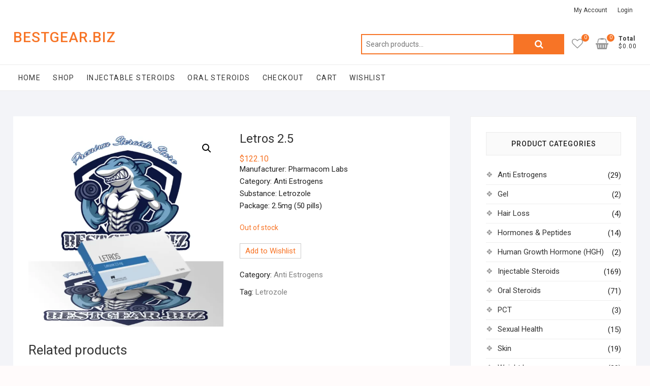

--- FILE ---
content_type: text/html; charset=UTF-8
request_url: https://bestgear.biz/anabolic/letros-2-5/
body_size: 16129
content:
<!DOCTYPE html>
<html dir="ltr" lang="en-US"
	prefix="og: https://ogp.me/ns#" >
<head>
<meta charset="UTF-8" />
<link rel="profile" href="https://gmpg.org/xfn/11" />
				<script>document.documentElement.className = document.documentElement.className + ' yes-js js_active js'</script>
				<title>Letros 2.5 - Purchase Steroids Online</title>

		<!-- All in One SEO 4.4.0.1 - aioseo.com -->
		<meta name="robots" content="max-image-preview:large" />
		<meta name="google-site-verification" content="rBdkSWVt2sLlw6ErVIs-uaCUqJdHuh0MZWUAMbHuHZ0" />
		<meta name="yandex-verification" content="7c0a3f80960e2a37" />
		<link rel="canonical" href="https://bestgear.biz/anabolic/letros-2-5/" />
		<meta name="generator" content="All in One SEO (AIOSEO) 4.4.0.1" />

		<!-- Google tag (gtag.js) -->
<script async src="https://www.googletagmanager.com/gtag/js?id=G-68S3G15PHX"></script>
<script>
  window.dataLayer = window.dataLayer || [];
  function gtag(){dataLayer.push(arguments);}
  gtag('js', new Date());

  gtag('config', 'G-68S3G15PHX');
</script>
<!-- Yandex.Metrika counter -->
<script type="text/javascript" >
   (function(m,e,t,r,i,k,a){m[i]=m[i]||function(){(m[i].a=m[i].a||[]).push(arguments)};
   m[i].l=1*new Date();
   for (var j = 0; j < document.scripts.length; j++) {if (document.scripts[j].src === r) { return; }}
   k=e.createElement(t),a=e.getElementsByTagName(t)[0],k.async=1,k.src=r,a.parentNode.insertBefore(k,a)})
   (window, document, "script", "https://mc.yandex.ru/metrika/tag.js", "ym");

   ym(99961446, "init", {
        clickmap:true,
        trackLinks:true,
        accurateTrackBounce:true
   });
</script>
<noscript><div><img src="https://mc.yandex.ru/watch/99961446" style="position:absolute; left:-9999px;" alt="" /></div></noscript>
<!-- /Yandex.Metrika counter -->
		<meta property="og:locale" content="en_US" />
		<meta property="og:site_name" content="BESTGEAR.BIZ –" />
		<meta property="og:type" content="article" />
		<meta property="og:title" content="Letros 2.5 - Purchase Steroids Online" />
		<meta property="og:url" content="https://bestgear.biz/anabolic/letros-2-5/" />
		<meta property="article:published_time" content="2023-07-21T10:05:17+00:00" />
		<meta property="article:modified_time" content="2023-07-21T16:15:57+00:00" />
		<meta name="twitter:card" content="summary_large_image" />
		<meta name="twitter:title" content="Letros 2.5 - Purchase Steroids Online" />
		<script type="application/ld+json" class="aioseo-schema">
			{"@context":"https:\/\/schema.org","@graph":[{"@type":"BreadcrumbList","@id":"https:\/\/bestgear.biz\/anabolic\/letros-2-5\/#breadcrumblist","itemListElement":[{"@type":"ListItem","@id":"https:\/\/bestgear.biz\/#listItem","position":1,"item":{"@type":"WebPage","@id":"https:\/\/bestgear.biz\/","name":"Home","description":"Large selection of anabolic steroids Australia for gym lovers. Purchase steroids online for muscle growth and weight loss at bestgear.biz store.","url":"https:\/\/bestgear.biz\/"},"nextItem":"https:\/\/bestgear.biz\/anabolic\/letros-2-5\/#listItem"},{"@type":"ListItem","@id":"https:\/\/bestgear.biz\/anabolic\/letros-2-5\/#listItem","position":2,"item":{"@type":"WebPage","@id":"https:\/\/bestgear.biz\/anabolic\/letros-2-5\/","name":"Letros 2.5","url":"https:\/\/bestgear.biz\/anabolic\/letros-2-5\/"},"previousItem":"https:\/\/bestgear.biz\/#listItem"}]},{"@type":"ItemPage","@id":"https:\/\/bestgear.biz\/anabolic\/letros-2-5\/#itempage","url":"https:\/\/bestgear.biz\/anabolic\/letros-2-5\/","name":"Letros 2.5 - Purchase Steroids Online","inLanguage":"en-US","isPartOf":{"@id":"https:\/\/bestgear.biz\/#website"},"breadcrumb":{"@id":"https:\/\/bestgear.biz\/anabolic\/letros-2-5\/#breadcrumblist"},"author":{"@id":"https:\/\/bestgear.biz\/author\/admin\/#author"},"creator":{"@id":"https:\/\/bestgear.biz\/author\/admin\/#author"},"image":{"@type":"ImageObject","url":"https:\/\/bestgear.biz\/wp-content\/uploads\/2023\/07\/Letros-2.5.webp","@id":"https:\/\/bestgear.biz\/#mainImage","width":947,"height":947},"primaryImageOfPage":{"@id":"https:\/\/bestgear.biz\/anabolic\/letros-2-5\/#mainImage"},"datePublished":"2023-07-21T10:05:17+00:00","dateModified":"2023-07-21T16:15:57+00:00"},{"@type":"Organization","@id":"https:\/\/bestgear.biz\/#organization","name":"bestgear.biz","url":"https:\/\/bestgear.biz\/"},{"@type":"Person","@id":"https:\/\/bestgear.biz\/author\/admin\/#author","url":"https:\/\/bestgear.biz\/author\/admin\/","name":"admin","image":{"@type":"ImageObject","@id":"https:\/\/bestgear.biz\/anabolic\/letros-2-5\/#authorImage","url":"https:\/\/secure.gravatar.com\/avatar\/285158e67f754b76e2fe109a01a2294e?s=96&d=mm&r=g","width":96,"height":96,"caption":"admin"}},{"@type":"WebSite","@id":"https:\/\/bestgear.biz\/#website","url":"https:\/\/bestgear.biz\/","name":"bestgear.biz","inLanguage":"en-US","publisher":{"@id":"https:\/\/bestgear.biz\/#organization"}}]}
		</script>
		<!-- All in One SEO -->

<link rel='dns-prefetch' href='//stats.wp.com' />
<link rel='dns-prefetch' href='//fonts.googleapis.com' />
<link rel="alternate" type="application/rss+xml" title="BESTGEAR.BIZ &raquo; Feed" href="https://bestgear.biz/feed/" />
<link rel="alternate" type="application/rss+xml" title="BESTGEAR.BIZ &raquo; Comments Feed" href="https://bestgear.biz/comments/feed/" />
<script type="text/javascript">
window._wpemojiSettings = {"baseUrl":"https:\/\/s.w.org\/images\/core\/emoji\/14.0.0\/72x72\/","ext":".png","svgUrl":"https:\/\/s.w.org\/images\/core\/emoji\/14.0.0\/svg\/","svgExt":".svg","source":{"concatemoji":"https:\/\/bestgear.biz\/wp-includes\/js\/wp-emoji-release.min.js?ver=6.2.8"}};
/*! This file is auto-generated */
!function(e,a,t){var n,r,o,i=a.createElement("canvas"),p=i.getContext&&i.getContext("2d");function s(e,t){p.clearRect(0,0,i.width,i.height),p.fillText(e,0,0);e=i.toDataURL();return p.clearRect(0,0,i.width,i.height),p.fillText(t,0,0),e===i.toDataURL()}function c(e){var t=a.createElement("script");t.src=e,t.defer=t.type="text/javascript",a.getElementsByTagName("head")[0].appendChild(t)}for(o=Array("flag","emoji"),t.supports={everything:!0,everythingExceptFlag:!0},r=0;r<o.length;r++)t.supports[o[r]]=function(e){if(p&&p.fillText)switch(p.textBaseline="top",p.font="600 32px Arial",e){case"flag":return s("\ud83c\udff3\ufe0f\u200d\u26a7\ufe0f","\ud83c\udff3\ufe0f\u200b\u26a7\ufe0f")?!1:!s("\ud83c\uddfa\ud83c\uddf3","\ud83c\uddfa\u200b\ud83c\uddf3")&&!s("\ud83c\udff4\udb40\udc67\udb40\udc62\udb40\udc65\udb40\udc6e\udb40\udc67\udb40\udc7f","\ud83c\udff4\u200b\udb40\udc67\u200b\udb40\udc62\u200b\udb40\udc65\u200b\udb40\udc6e\u200b\udb40\udc67\u200b\udb40\udc7f");case"emoji":return!s("\ud83e\udef1\ud83c\udffb\u200d\ud83e\udef2\ud83c\udfff","\ud83e\udef1\ud83c\udffb\u200b\ud83e\udef2\ud83c\udfff")}return!1}(o[r]),t.supports.everything=t.supports.everything&&t.supports[o[r]],"flag"!==o[r]&&(t.supports.everythingExceptFlag=t.supports.everythingExceptFlag&&t.supports[o[r]]);t.supports.everythingExceptFlag=t.supports.everythingExceptFlag&&!t.supports.flag,t.DOMReady=!1,t.readyCallback=function(){t.DOMReady=!0},t.supports.everything||(n=function(){t.readyCallback()},a.addEventListener?(a.addEventListener("DOMContentLoaded",n,!1),e.addEventListener("load",n,!1)):(e.attachEvent("onload",n),a.attachEvent("onreadystatechange",function(){"complete"===a.readyState&&t.readyCallback()})),(e=t.source||{}).concatemoji?c(e.concatemoji):e.wpemoji&&e.twemoji&&(c(e.twemoji),c(e.wpemoji)))}(window,document,window._wpemojiSettings);
</script>
<style type="text/css">
img.wp-smiley,
img.emoji {
	display: inline !important;
	border: none !important;
	box-shadow: none !important;
	height: 1em !important;
	width: 1em !important;
	margin: 0 0.07em !important;
	vertical-align: -0.1em !important;
	background: none !important;
	padding: 0 !important;
}
</style>
	<link rel='stylesheet' id='wp-block-library-css' href='https://bestgear.biz/wp-includes/css/dist/block-library/style.min.css?ver=6.2.8' type='text/css' media='all' />
<link rel='stylesheet' id='wc-blocks-vendors-style-css' href='https://bestgear.biz/wp-content/plugins/woocommerce/packages/woocommerce-blocks/build/wc-blocks-vendors-style.css?ver=10.2.4' type='text/css' media='all' />
<link rel='stylesheet' id='wc-blocks-style-css' href='https://bestgear.biz/wp-content/plugins/woocommerce/packages/woocommerce-blocks/build/wc-blocks-style.css?ver=10.2.4' type='text/css' media='all' />
<link rel='stylesheet' id='jquery-selectBox-css' href='https://bestgear.biz/wp-content/plugins/yith-woocommerce-wishlist/assets/css/jquery.selectBox.css?ver=1.2.0' type='text/css' media='all' />
<link rel='stylesheet' id='yith-wcwl-font-awesome-css' href='https://bestgear.biz/wp-content/plugins/yith-woocommerce-wishlist/assets/css/font-awesome.css?ver=4.7.0' type='text/css' media='all' />
<link rel='stylesheet' id='woocommerce_prettyPhoto_css-css' href='//bestgear.biz/wp-content/plugins/woocommerce/assets/css/prettyPhoto.css?ver=3.1.6' type='text/css' media='all' />
<link rel='stylesheet' id='yith-wcwl-main-css' href='https://bestgear.biz/wp-content/plugins/yith-woocommerce-wishlist/assets/css/style.css?ver=3.22.0' type='text/css' media='all' />
<link rel='stylesheet' id='classic-theme-styles-css' href='https://bestgear.biz/wp-includes/css/classic-themes.min.css?ver=6.2.8' type='text/css' media='all' />
<style id='global-styles-inline-css' type='text/css'>
body{--wp--preset--color--black: #000000;--wp--preset--color--cyan-bluish-gray: #abb8c3;--wp--preset--color--white: #ffffff;--wp--preset--color--pale-pink: #f78da7;--wp--preset--color--vivid-red: #cf2e2e;--wp--preset--color--luminous-vivid-orange: #ff6900;--wp--preset--color--luminous-vivid-amber: #fcb900;--wp--preset--color--light-green-cyan: #7bdcb5;--wp--preset--color--vivid-green-cyan: #00d084;--wp--preset--color--pale-cyan-blue: #8ed1fc;--wp--preset--color--vivid-cyan-blue: #0693e3;--wp--preset--color--vivid-purple: #9b51e0;--wp--preset--gradient--vivid-cyan-blue-to-vivid-purple: linear-gradient(135deg,rgba(6,147,227,1) 0%,rgb(155,81,224) 100%);--wp--preset--gradient--light-green-cyan-to-vivid-green-cyan: linear-gradient(135deg,rgb(122,220,180) 0%,rgb(0,208,130) 100%);--wp--preset--gradient--luminous-vivid-amber-to-luminous-vivid-orange: linear-gradient(135deg,rgba(252,185,0,1) 0%,rgba(255,105,0,1) 100%);--wp--preset--gradient--luminous-vivid-orange-to-vivid-red: linear-gradient(135deg,rgba(255,105,0,1) 0%,rgb(207,46,46) 100%);--wp--preset--gradient--very-light-gray-to-cyan-bluish-gray: linear-gradient(135deg,rgb(238,238,238) 0%,rgb(169,184,195) 100%);--wp--preset--gradient--cool-to-warm-spectrum: linear-gradient(135deg,rgb(74,234,220) 0%,rgb(151,120,209) 20%,rgb(207,42,186) 40%,rgb(238,44,130) 60%,rgb(251,105,98) 80%,rgb(254,248,76) 100%);--wp--preset--gradient--blush-light-purple: linear-gradient(135deg,rgb(255,206,236) 0%,rgb(152,150,240) 100%);--wp--preset--gradient--blush-bordeaux: linear-gradient(135deg,rgb(254,205,165) 0%,rgb(254,45,45) 50%,rgb(107,0,62) 100%);--wp--preset--gradient--luminous-dusk: linear-gradient(135deg,rgb(255,203,112) 0%,rgb(199,81,192) 50%,rgb(65,88,208) 100%);--wp--preset--gradient--pale-ocean: linear-gradient(135deg,rgb(255,245,203) 0%,rgb(182,227,212) 50%,rgb(51,167,181) 100%);--wp--preset--gradient--electric-grass: linear-gradient(135deg,rgb(202,248,128) 0%,rgb(113,206,126) 100%);--wp--preset--gradient--midnight: linear-gradient(135deg,rgb(2,3,129) 0%,rgb(40,116,252) 100%);--wp--preset--duotone--dark-grayscale: url('#wp-duotone-dark-grayscale');--wp--preset--duotone--grayscale: url('#wp-duotone-grayscale');--wp--preset--duotone--purple-yellow: url('#wp-duotone-purple-yellow');--wp--preset--duotone--blue-red: url('#wp-duotone-blue-red');--wp--preset--duotone--midnight: url('#wp-duotone-midnight');--wp--preset--duotone--magenta-yellow: url('#wp-duotone-magenta-yellow');--wp--preset--duotone--purple-green: url('#wp-duotone-purple-green');--wp--preset--duotone--blue-orange: url('#wp-duotone-blue-orange');--wp--preset--font-size--small: 13px;--wp--preset--font-size--medium: 20px;--wp--preset--font-size--large: 36px;--wp--preset--font-size--x-large: 42px;--wp--preset--spacing--20: 0.44rem;--wp--preset--spacing--30: 0.67rem;--wp--preset--spacing--40: 1rem;--wp--preset--spacing--50: 1.5rem;--wp--preset--spacing--60: 2.25rem;--wp--preset--spacing--70: 3.38rem;--wp--preset--spacing--80: 5.06rem;--wp--preset--shadow--natural: 6px 6px 9px rgba(0, 0, 0, 0.2);--wp--preset--shadow--deep: 12px 12px 50px rgba(0, 0, 0, 0.4);--wp--preset--shadow--sharp: 6px 6px 0px rgba(0, 0, 0, 0.2);--wp--preset--shadow--outlined: 6px 6px 0px -3px rgba(255, 255, 255, 1), 6px 6px rgba(0, 0, 0, 1);--wp--preset--shadow--crisp: 6px 6px 0px rgba(0, 0, 0, 1);}:where(.is-layout-flex){gap: 0.5em;}body .is-layout-flow > .alignleft{float: left;margin-inline-start: 0;margin-inline-end: 2em;}body .is-layout-flow > .alignright{float: right;margin-inline-start: 2em;margin-inline-end: 0;}body .is-layout-flow > .aligncenter{margin-left: auto !important;margin-right: auto !important;}body .is-layout-constrained > .alignleft{float: left;margin-inline-start: 0;margin-inline-end: 2em;}body .is-layout-constrained > .alignright{float: right;margin-inline-start: 2em;margin-inline-end: 0;}body .is-layout-constrained > .aligncenter{margin-left: auto !important;margin-right: auto !important;}body .is-layout-constrained > :where(:not(.alignleft):not(.alignright):not(.alignfull)){max-width: var(--wp--style--global--content-size);margin-left: auto !important;margin-right: auto !important;}body .is-layout-constrained > .alignwide{max-width: var(--wp--style--global--wide-size);}body .is-layout-flex{display: flex;}body .is-layout-flex{flex-wrap: wrap;align-items: center;}body .is-layout-flex > *{margin: 0;}:where(.wp-block-columns.is-layout-flex){gap: 2em;}.has-black-color{color: var(--wp--preset--color--black) !important;}.has-cyan-bluish-gray-color{color: var(--wp--preset--color--cyan-bluish-gray) !important;}.has-white-color{color: var(--wp--preset--color--white) !important;}.has-pale-pink-color{color: var(--wp--preset--color--pale-pink) !important;}.has-vivid-red-color{color: var(--wp--preset--color--vivid-red) !important;}.has-luminous-vivid-orange-color{color: var(--wp--preset--color--luminous-vivid-orange) !important;}.has-luminous-vivid-amber-color{color: var(--wp--preset--color--luminous-vivid-amber) !important;}.has-light-green-cyan-color{color: var(--wp--preset--color--light-green-cyan) !important;}.has-vivid-green-cyan-color{color: var(--wp--preset--color--vivid-green-cyan) !important;}.has-pale-cyan-blue-color{color: var(--wp--preset--color--pale-cyan-blue) !important;}.has-vivid-cyan-blue-color{color: var(--wp--preset--color--vivid-cyan-blue) !important;}.has-vivid-purple-color{color: var(--wp--preset--color--vivid-purple) !important;}.has-black-background-color{background-color: var(--wp--preset--color--black) !important;}.has-cyan-bluish-gray-background-color{background-color: var(--wp--preset--color--cyan-bluish-gray) !important;}.has-white-background-color{background-color: var(--wp--preset--color--white) !important;}.has-pale-pink-background-color{background-color: var(--wp--preset--color--pale-pink) !important;}.has-vivid-red-background-color{background-color: var(--wp--preset--color--vivid-red) !important;}.has-luminous-vivid-orange-background-color{background-color: var(--wp--preset--color--luminous-vivid-orange) !important;}.has-luminous-vivid-amber-background-color{background-color: var(--wp--preset--color--luminous-vivid-amber) !important;}.has-light-green-cyan-background-color{background-color: var(--wp--preset--color--light-green-cyan) !important;}.has-vivid-green-cyan-background-color{background-color: var(--wp--preset--color--vivid-green-cyan) !important;}.has-pale-cyan-blue-background-color{background-color: var(--wp--preset--color--pale-cyan-blue) !important;}.has-vivid-cyan-blue-background-color{background-color: var(--wp--preset--color--vivid-cyan-blue) !important;}.has-vivid-purple-background-color{background-color: var(--wp--preset--color--vivid-purple) !important;}.has-black-border-color{border-color: var(--wp--preset--color--black) !important;}.has-cyan-bluish-gray-border-color{border-color: var(--wp--preset--color--cyan-bluish-gray) !important;}.has-white-border-color{border-color: var(--wp--preset--color--white) !important;}.has-pale-pink-border-color{border-color: var(--wp--preset--color--pale-pink) !important;}.has-vivid-red-border-color{border-color: var(--wp--preset--color--vivid-red) !important;}.has-luminous-vivid-orange-border-color{border-color: var(--wp--preset--color--luminous-vivid-orange) !important;}.has-luminous-vivid-amber-border-color{border-color: var(--wp--preset--color--luminous-vivid-amber) !important;}.has-light-green-cyan-border-color{border-color: var(--wp--preset--color--light-green-cyan) !important;}.has-vivid-green-cyan-border-color{border-color: var(--wp--preset--color--vivid-green-cyan) !important;}.has-pale-cyan-blue-border-color{border-color: var(--wp--preset--color--pale-cyan-blue) !important;}.has-vivid-cyan-blue-border-color{border-color: var(--wp--preset--color--vivid-cyan-blue) !important;}.has-vivid-purple-border-color{border-color: var(--wp--preset--color--vivid-purple) !important;}.has-vivid-cyan-blue-to-vivid-purple-gradient-background{background: var(--wp--preset--gradient--vivid-cyan-blue-to-vivid-purple) !important;}.has-light-green-cyan-to-vivid-green-cyan-gradient-background{background: var(--wp--preset--gradient--light-green-cyan-to-vivid-green-cyan) !important;}.has-luminous-vivid-amber-to-luminous-vivid-orange-gradient-background{background: var(--wp--preset--gradient--luminous-vivid-amber-to-luminous-vivid-orange) !important;}.has-luminous-vivid-orange-to-vivid-red-gradient-background{background: var(--wp--preset--gradient--luminous-vivid-orange-to-vivid-red) !important;}.has-very-light-gray-to-cyan-bluish-gray-gradient-background{background: var(--wp--preset--gradient--very-light-gray-to-cyan-bluish-gray) !important;}.has-cool-to-warm-spectrum-gradient-background{background: var(--wp--preset--gradient--cool-to-warm-spectrum) !important;}.has-blush-light-purple-gradient-background{background: var(--wp--preset--gradient--blush-light-purple) !important;}.has-blush-bordeaux-gradient-background{background: var(--wp--preset--gradient--blush-bordeaux) !important;}.has-luminous-dusk-gradient-background{background: var(--wp--preset--gradient--luminous-dusk) !important;}.has-pale-ocean-gradient-background{background: var(--wp--preset--gradient--pale-ocean) !important;}.has-electric-grass-gradient-background{background: var(--wp--preset--gradient--electric-grass) !important;}.has-midnight-gradient-background{background: var(--wp--preset--gradient--midnight) !important;}.has-small-font-size{font-size: var(--wp--preset--font-size--small) !important;}.has-medium-font-size{font-size: var(--wp--preset--font-size--medium) !important;}.has-large-font-size{font-size: var(--wp--preset--font-size--large) !important;}.has-x-large-font-size{font-size: var(--wp--preset--font-size--x-large) !important;}
.wp-block-navigation a:where(:not(.wp-element-button)){color: inherit;}
:where(.wp-block-columns.is-layout-flex){gap: 2em;}
.wp-block-pullquote{font-size: 1.5em;line-height: 1.6;}
</style>
<link rel='stylesheet' id='photoswipe-css' href='https://bestgear.biz/wp-content/plugins/woocommerce/assets/css/photoswipe/photoswipe.min.css?ver=7.8.2' type='text/css' media='all' />
<link rel='stylesheet' id='photoswipe-default-skin-css' href='https://bestgear.biz/wp-content/plugins/woocommerce/assets/css/photoswipe/default-skin/default-skin.min.css?ver=7.8.2' type='text/css' media='all' />
<link rel='stylesheet' id='woocommerce-layout-css' href='https://bestgear.biz/wp-content/plugins/woocommerce/assets/css/woocommerce-layout.css?ver=7.8.2' type='text/css' media='all' />
<link rel='stylesheet' id='woocommerce-smallscreen-css' href='https://bestgear.biz/wp-content/plugins/woocommerce/assets/css/woocommerce-smallscreen.css?ver=7.8.2' type='text/css' media='only screen and (max-width: 768px)' />
<link rel='stylesheet' id='woocommerce-general-css' href='https://bestgear.biz/wp-content/plugins/woocommerce/assets/css/woocommerce.css?ver=7.8.2' type='text/css' media='all' />
<style id='woocommerce-inline-inline-css' type='text/css'>
.woocommerce form .form-row .required { visibility: visible; }
</style>
<link rel='stylesheet' id='dashicons-css' href='https://bestgear.biz/wp-includes/css/dashicons.min.css?ver=6.2.8' type='text/css' media='all' />
<style id='dashicons-inline-css' type='text/css'>
[data-font="Dashicons"]:before {font-family: 'Dashicons' !important;content: attr(data-icon) !important;speak: none !important;font-weight: normal !important;font-variant: normal !important;text-transform: none !important;line-height: 1 !important;font-style: normal !important;-webkit-font-smoothing: antialiased !important;-moz-osx-font-smoothing: grayscale !important;}
</style>
<link rel='stylesheet' id='shoppingcart-style-css' href='https://bestgear.biz/wp-content/themes/shoppingcart/style.css?ver=6.2.8' type='text/css' media='all' />
<link rel='stylesheet' id='font-awesome-css' href='https://bestgear.biz/wp-content/themes/shoppingcart/assets/font-awesome/css/font-awesome.min.css?ver=6.2.8' type='text/css' media='all' />
<style id='font-awesome-inline-css' type='text/css'>
[data-font="FontAwesome"]:before {font-family: 'FontAwesome' !important;content: attr(data-icon) !important;speak: none !important;font-weight: normal !important;font-variant: normal !important;text-transform: none !important;line-height: 1 !important;font-style: normal !important;-webkit-font-smoothing: antialiased !important;-moz-osx-font-smoothing: grayscale !important;}
</style>
<link rel='stylesheet' id='shoppingcart-responsive-css' href='https://bestgear.biz/wp-content/themes/shoppingcart/css/responsive.css?ver=6.2.8' type='text/css' media='all' />
<link rel='stylesheet' id='shoppingcart-google-fonts-css' href='https://fonts.googleapis.com/css?family=Roboto%3A300%2C400%2C400i%2C500%2C600%2C700&#038;ver=6.2.8' type='text/css' media='all' />
<style id='vtmam-inline-css-inline-css' type='text/css'>

     /*CSS for Maximum Error Msg Display*/
            table.shop_table {clear:left} /*woo-only override, for table following msgs on cart page, but css also hits the same table on checkout page(no effect)*/
            div.vtmam-error {
             margin: 30px 0 0 0%;  /* v1.08 */
              /* v1.08  */
              /* margin: 30px 0 0 -15%; */
              /* width: 120%; */                
              width: 100%;   /* v1.08 */ 
              background-color: #FFEBE8;
              border-color: #CC0000;
              padding: 0px 0px 15px 1em;
              border-radius: 3px 3px 3px 3px;
              border-style: solid;
              border-width: 1px;
              line-height: 12px;
              font-size:10px;
              height:auto;
              float:left;
            }
            /* TEST TEST TEST TEST*********************************/
            /*div.vtmam-error p {  color:red; } */
            
            div.vtmam-error p {font-size:14px;line-height: 18px;}
            div.vtmam-error .error-title {
              color: red;
              font-size: 12px;
              letter-spacing: 0.1em;
              line-height: 2.6em;
              padding-bottom: 2px;
              text-decoration: underline;
              text-transform: uppercase;
            }
            div.vtmam-error .black-font {color:black;}
            div.vtmam-error .errmsg-begin {color:black;margin-left:20px;}
            div.vtmam-error .black-font-italic {color:black; font-style:italic;}
            div.vtmam-error .red-font-italic {color:red; font-style:italic;}
            div.vtmam-error .errmsg-text {color:blue;}
            div.vtmam-error .errmsg-amt-current,
            div.vtmam-error .errmsg-amt-required {  
              font-style:italic;
              }
             
             
             /* ***************************************************************** */
             /* TABLE FORMAT ERROR MSG AREA  */
             /* ***************************************************************** */
            div.vtmam-error #table-error-messages {float:left; color:black; width:100%;}
            div.vtmam-error .table-titles {float:left; width:100%; margin-top:15px;}
            div.vtmam-error .product-column {float:left; width:42%; }
            div.vtmam-error .quantity-column {float:left; width:18%; }
            div.vtmam-error .price-column {float:left; width:15%; } 
            div.vtmam-error .total-column {float:left; /*width:25%; */}
            div.vtmam-error .product-column-title, 
            div.vtmam-error .quantity-column-title, 
            div.vtmam-error .price-column-title, 
            div.vtmam-error .total-column-title {
              text-decoration:underline; 
              } 
            div.vtmam-error .quantity-column-total, 
            div.vtmam-error .total-column-total {
              text-decoration:overline; font-weight:bold; font-style:italic; width:auto;
              }
            div.vtmam-error .table-error-msg  {color:blue; float:left; margin:-1px 5px 3px 20px; font-size:16px;}
            div.vtmam-error .table-error-msg2 {color:blue; float:left; margin:3px 0 3px 30px; font-size:14px;}  
            div.vtmam-error .bold-this {font-weight:bold}
             
            div.vtmam-error .table-msg-line {float:left; width:100%;}
            div.vtmam-error .table-totals-line {float:left; width:100%;margin-bottom: 10px;}
            div.vtmam-error .table-text-line {float:left; width:100%;}
            
            div.vtmam-error .rule-id {font-size:10px;margin-left:5px;color:black;}

            
            /*2.0.0a begin*/            /*  all commented
            div#line-cnt1  {height:80px;}
            div#line-cnt2  {height:120px;}
            div#line-cnt3  {height:150px;}
            div#line-cnt4  {height:180px;}
            div#line-cnt5  {height:210px;}
            div#line-cnt6  {height:240px;}
            div#line-cnt7  {height:270px;}
            div#line-cnt8  {height:300px;}
            div#line-cnt9  {height:330px;}
            div#line-cnt10 {height:360px;}
            div#line-cnt11 {height:390px;}
            div#line-cnt12 {height:420px;}
            div#line-cnt13 {height:450px;}
            div#line-cnt14 {height:480px;}
            div#line-cnt15 {height:510px;}
            div#line-cnt16 {height:540px;}
            div#line-cnt17 {height:570px;}
            div#line-cnt18 {height:600px;}
            div#line-cnt19 {height:630px;}
            div#line-cnt20 {height:660px;}
                                        */
                                        
            div#line-cnt1,
            div#line-cnt2,
            div#line-cnt3,
            div#line-cnt4,
            div#line-cnt5,
            div#line-cnt6,
            div#line-cnt7,
            div#line-cnt8,
            div#line-cnt9,
            div#line-cnt10,
            div#line-cnt11,
            div#line-cnt12,
            div#line-cnt13,
            div#line-cnt14,
            div#line-cnt15,
            div#line-cnt16,
            div#line-cnt17,
            div#line-cnt18,
            div#line-cnt19,
            div#line-cnt20 {height:auto;}             
            /*2.0.0a end*/ 
               
             
            /*alternating colors for rule groups*/
            
            div.vtmam-error .color-grp0 {color:RGB(197, 3, 3);}  /*dark red*/
            div.vtmam-error .color-grp1 {color:RGB(197, 3, 3);}  /*dark red*/
            div.vtmam-error .color-grp2 {color:RGB(197, 3, 3);}  /*dark red*/
            div.vtmam-error .color-grp3 {color:RGB(197, 3, 3);}  /*dark red*/
            div.vtmam-error .color-grp4 {color:RGB(197, 3, 3);}  /*dark red*/
            div.vtmam-error .color-grp5 {color:RGB(197, 3, 3);}  /*dark red*/
            div.vtmam-error .color-grp6 {color:RGB(197, 3, 3);}  /*dark red*/
            div.vtmam-error .color-grp7 {color:RGB(197, 3, 3);}  /*dark red*/
            div.vtmam-error .color-grp8 {color:RGB(197, 3, 3);}  /*dark red*/
            div.vtmam-error .color-grp9 {color:RGB(197, 3, 3);}  /*dark red*/
            div.vtmam-error .color-grp10 {color:RGB(197, 3, 3);}  /*dark red*/
            div.vtmam-error .color-grp11 {color:RGB(197, 3, 3);}  /*dark red*/
            div.vtmam-error .color-grp12 {color:RGB(197, 3, 3);}  /*dark red*/
            div.vtmam-error .color-grp13 {color:RGB(197, 3, 3);}  /*dark red*/
            div.vtmam-error .color-grp14 {color:RGB(197, 3, 3);}  /*dark red*/
            div.vtmam-error .color-grp15 {color:RGB(197, 3, 3);}  /*dark red*/
            div.vtmam-error .color-grp16 {color:RGB(197, 3, 3);}  /*dark red*/
            div.vtmam-error .color-grp17 {color:RGB(197, 3, 3);}  /*dark red*/
            div.vtmam-error .color-grp18 {color:RGB(197, 3, 3);}  /*dark red*/
            div.vtmam-error .color-grp19 {color:RGB(197, 3, 3);}  /*dark red*/
            div.vtmam-error .color-grp20 {color:RGB(197, 3, 3);}  /*dark red*/
            div.vtmam-error .color-xgrp1 {color:RGB(0, 255, 5);}  /*neon green*/            
            div.vtmam-error .color-xgrp2 {color:RGB(255, 93, 0);}  /*orange*/
            div.vtmam-error .color-xgrp3 {color:RGB(0, 115, 2);}  /*dark green*/
            div.vtmam-error .color-xgrp4 {color:RGB(244, 56, 56);}  /*light red*/
            div.vtmam-error .color-xgrp5 {color:RGB(255, 200, 0);}  /*ochre*/ 
            div.vtmam-error .color-xgrp6 {color:RGB(74, 178, 255);}  /*light blue*/
            div.vtmam-error .color-xgrp7 {color:RGB(37, 163, 162);}  /*dark teal*/                        
            div.vtmam-error .color-xgrp8 {color:RGB(47, 255, 253);}  /*light teal*/
            div.vtmam-error .color-xgrp9 {color:RGB(72, 157, 74);}  /*med green*/
            div.vtmam-error .color-xgrp10 {color:RGB(142, 146, 144);}  /*med grey*/            
            div.vtmam-error .color-xgrp11 {color:RGB(5, 71, 119);}  /*dark blue*/           
            div.vtmam-error .color-xgrp12 {color:RGB(0,0,0);}  /*black*/   
           
</style>
<script type='text/javascript' src='https://bestgear.biz/wp-includes/js/jquery/jquery.min.js?ver=3.6.4' id='jquery-core-js'></script>
<script type='text/javascript' src='https://bestgear.biz/wp-includes/js/jquery/jquery-migrate.min.js?ver=3.4.0' id='jquery-migrate-js'></script>
<script type='text/javascript' src='https://bestgear.biz/wp-includes/js/dist/vendor/wp-polyfill-inert.min.js?ver=3.1.2' id='wp-polyfill-inert-js'></script>
<script type='text/javascript' src='https://bestgear.biz/wp-includes/js/dist/vendor/regenerator-runtime.min.js?ver=0.13.11' id='regenerator-runtime-js'></script>
<script type='text/javascript' src='https://bestgear.biz/wp-includes/js/dist/vendor/wp-polyfill.min.js?ver=3.15.0' id='wp-polyfill-js'></script>
<script type='text/javascript' src='https://bestgear.biz/wp-includes/js/dist/hooks.min.js?ver=4169d3cf8e8d95a3d6d5' id='wp-hooks-js'></script>
<script type='text/javascript' src='https://stats.wp.com/w.js?ver=202603' id='woo-tracks-js'></script>
<!--[if lt IE 9]>
<script type='text/javascript' src='https://bestgear.biz/wp-content/themes/shoppingcart/js/html5.js?ver=3.7.3' id='html5-js'></script>
<![endif]-->
<script type='text/javascript' src='https://bestgear.biz/wp-content/themes/shoppingcart/js/yith-wcwl-custom.js?ver=1' id='shoppingcart-yith-wcwl-custom-js'></script>
<script type='text/javascript' src='https://bestgear.biz/wp-content/plugins/min-and-max-purchase-for-woocommerce/woo-integration/js/vtmam-clear-cart-msgs.js?ver=6.2.8' id='vtmam-clear-cart-msgs-js'></script>
<link rel="https://api.w.org/" href="https://bestgear.biz/wp-json/" /><link rel="alternate" type="application/json" href="https://bestgear.biz/wp-json/wp/v2/product/1094" /><link rel="EditURI" type="application/rsd+xml" title="RSD" href="https://bestgear.biz/xmlrpc.php?rsd" />
<link rel="wlwmanifest" type="application/wlwmanifest+xml" href="https://bestgear.biz/wp-includes/wlwmanifest.xml" />
<meta name="generator" content="WordPress 6.2.8" />
<meta name="generator" content="WooCommerce 7.8.2" />
<link rel='shortlink' href='https://bestgear.biz/?p=1094' />
<link rel="alternate" type="application/json+oembed" href="https://bestgear.biz/wp-json/oembed/1.0/embed?url=https%3A%2F%2Fbestgear.biz%2Fanabolic%2Fletros-2-5%2F" />
<link rel="alternate" type="text/xml+oembed" href="https://bestgear.biz/wp-json/oembed/1.0/embed?url=https%3A%2F%2Fbestgear.biz%2Fanabolic%2Fletros-2-5%2F&#038;format=xml" />
	<meta name="viewport" content="width=device-width" />
		<noscript><style>.woocommerce-product-gallery{ opacity: 1 !important; }</style></noscript>
			<style type="text/css" id="wp-custom-css">
			
								</style>
		<style type="text/css">/** Mega Menu CSS: fs **/</style>
</head>
<body class="product-template-default single single-product postid-1094 wp-embed-responsive theme-shoppingcart woocommerce woocommerce-page woocommerce-no-js ">
	<svg xmlns="http://www.w3.org/2000/svg" viewBox="0 0 0 0" width="0" height="0" focusable="false" role="none" style="visibility: hidden; position: absolute; left: -9999px; overflow: hidden;" ><defs><filter id="wp-duotone-dark-grayscale"><feColorMatrix color-interpolation-filters="sRGB" type="matrix" values=" .299 .587 .114 0 0 .299 .587 .114 0 0 .299 .587 .114 0 0 .299 .587 .114 0 0 " /><feComponentTransfer color-interpolation-filters="sRGB" ><feFuncR type="table" tableValues="0 0.49803921568627" /><feFuncG type="table" tableValues="0 0.49803921568627" /><feFuncB type="table" tableValues="0 0.49803921568627" /><feFuncA type="table" tableValues="1 1" /></feComponentTransfer><feComposite in2="SourceGraphic" operator="in" /></filter></defs></svg><svg xmlns="http://www.w3.org/2000/svg" viewBox="0 0 0 0" width="0" height="0" focusable="false" role="none" style="visibility: hidden; position: absolute; left: -9999px; overflow: hidden;" ><defs><filter id="wp-duotone-grayscale"><feColorMatrix color-interpolation-filters="sRGB" type="matrix" values=" .299 .587 .114 0 0 .299 .587 .114 0 0 .299 .587 .114 0 0 .299 .587 .114 0 0 " /><feComponentTransfer color-interpolation-filters="sRGB" ><feFuncR type="table" tableValues="0 1" /><feFuncG type="table" tableValues="0 1" /><feFuncB type="table" tableValues="0 1" /><feFuncA type="table" tableValues="1 1" /></feComponentTransfer><feComposite in2="SourceGraphic" operator="in" /></filter></defs></svg><svg xmlns="http://www.w3.org/2000/svg" viewBox="0 0 0 0" width="0" height="0" focusable="false" role="none" style="visibility: hidden; position: absolute; left: -9999px; overflow: hidden;" ><defs><filter id="wp-duotone-purple-yellow"><feColorMatrix color-interpolation-filters="sRGB" type="matrix" values=" .299 .587 .114 0 0 .299 .587 .114 0 0 .299 .587 .114 0 0 .299 .587 .114 0 0 " /><feComponentTransfer color-interpolation-filters="sRGB" ><feFuncR type="table" tableValues="0.54901960784314 0.98823529411765" /><feFuncG type="table" tableValues="0 1" /><feFuncB type="table" tableValues="0.71764705882353 0.25490196078431" /><feFuncA type="table" tableValues="1 1" /></feComponentTransfer><feComposite in2="SourceGraphic" operator="in" /></filter></defs></svg><svg xmlns="http://www.w3.org/2000/svg" viewBox="0 0 0 0" width="0" height="0" focusable="false" role="none" style="visibility: hidden; position: absolute; left: -9999px; overflow: hidden;" ><defs><filter id="wp-duotone-blue-red"><feColorMatrix color-interpolation-filters="sRGB" type="matrix" values=" .299 .587 .114 0 0 .299 .587 .114 0 0 .299 .587 .114 0 0 .299 .587 .114 0 0 " /><feComponentTransfer color-interpolation-filters="sRGB" ><feFuncR type="table" tableValues="0 1" /><feFuncG type="table" tableValues="0 0.27843137254902" /><feFuncB type="table" tableValues="0.5921568627451 0.27843137254902" /><feFuncA type="table" tableValues="1 1" /></feComponentTransfer><feComposite in2="SourceGraphic" operator="in" /></filter></defs></svg><svg xmlns="http://www.w3.org/2000/svg" viewBox="0 0 0 0" width="0" height="0" focusable="false" role="none" style="visibility: hidden; position: absolute; left: -9999px; overflow: hidden;" ><defs><filter id="wp-duotone-midnight"><feColorMatrix color-interpolation-filters="sRGB" type="matrix" values=" .299 .587 .114 0 0 .299 .587 .114 0 0 .299 .587 .114 0 0 .299 .587 .114 0 0 " /><feComponentTransfer color-interpolation-filters="sRGB" ><feFuncR type="table" tableValues="0 0" /><feFuncG type="table" tableValues="0 0.64705882352941" /><feFuncB type="table" tableValues="0 1" /><feFuncA type="table" tableValues="1 1" /></feComponentTransfer><feComposite in2="SourceGraphic" operator="in" /></filter></defs></svg><svg xmlns="http://www.w3.org/2000/svg" viewBox="0 0 0 0" width="0" height="0" focusable="false" role="none" style="visibility: hidden; position: absolute; left: -9999px; overflow: hidden;" ><defs><filter id="wp-duotone-magenta-yellow"><feColorMatrix color-interpolation-filters="sRGB" type="matrix" values=" .299 .587 .114 0 0 .299 .587 .114 0 0 .299 .587 .114 0 0 .299 .587 .114 0 0 " /><feComponentTransfer color-interpolation-filters="sRGB" ><feFuncR type="table" tableValues="0.78039215686275 1" /><feFuncG type="table" tableValues="0 0.94901960784314" /><feFuncB type="table" tableValues="0.35294117647059 0.47058823529412" /><feFuncA type="table" tableValues="1 1" /></feComponentTransfer><feComposite in2="SourceGraphic" operator="in" /></filter></defs></svg><svg xmlns="http://www.w3.org/2000/svg" viewBox="0 0 0 0" width="0" height="0" focusable="false" role="none" style="visibility: hidden; position: absolute; left: -9999px; overflow: hidden;" ><defs><filter id="wp-duotone-purple-green"><feColorMatrix color-interpolation-filters="sRGB" type="matrix" values=" .299 .587 .114 0 0 .299 .587 .114 0 0 .299 .587 .114 0 0 .299 .587 .114 0 0 " /><feComponentTransfer color-interpolation-filters="sRGB" ><feFuncR type="table" tableValues="0.65098039215686 0.40392156862745" /><feFuncG type="table" tableValues="0 1" /><feFuncB type="table" tableValues="0.44705882352941 0.4" /><feFuncA type="table" tableValues="1 1" /></feComponentTransfer><feComposite in2="SourceGraphic" operator="in" /></filter></defs></svg><svg xmlns="http://www.w3.org/2000/svg" viewBox="0 0 0 0" width="0" height="0" focusable="false" role="none" style="visibility: hidden; position: absolute; left: -9999px; overflow: hidden;" ><defs><filter id="wp-duotone-blue-orange"><feColorMatrix color-interpolation-filters="sRGB" type="matrix" values=" .299 .587 .114 0 0 .299 .587 .114 0 0 .299 .587 .114 0 0 .299 .587 .114 0 0 " /><feComponentTransfer color-interpolation-filters="sRGB" ><feFuncR type="table" tableValues="0.098039215686275 1" /><feFuncG type="table" tableValues="0 0.66274509803922" /><feFuncB type="table" tableValues="0.84705882352941 0.41960784313725" /><feFuncA type="table" tableValues="1 1" /></feComponentTransfer><feComposite in2="SourceGraphic" operator="in" /></filter></defs></svg><div id="page" class="site">
	<a class="skip-link screen-reader-text" href="#site-content-contain">Skip to content</a>
<!-- Masthead ============================================= -->
<header id="masthead" class="site-header" role="banner">
	<div class="header-wrap">
					<!-- Top Header============================================= -->
		<div class="top-header">
								<div class="top-bar">
						<div class="wrap">
														<div class="right-top-bar">

								
									<nav class="top-bar-menu" role="navigation" aria-label="Top Bar Menu">
										<button class="top-menu-toggle" type="button">
											<span class="screen-reader-text">Topbar Menu</span>
											<i class="fa fa-bars"></i>
									  	</button>
										<ul class="top-menu"><li id="menu-item-121" class="menu-item menu-item-type-custom menu-item-object-custom menu-item-121"><a title="
						" href="#">My Account</a></li>
<li id="menu-item-122" class="menu-item menu-item-type-custom menu-item-object-custom menu-item-122"><a title="
						" href="#">Login</a></li>
</ul>									</nav> <!-- end .top-bar-menu -->
								
							</div> <!-- end .right-top-bar -->
						</div> <!-- end .wrap -->
					</div> <!-- end .top-bar -->
				
			<div id="site-branding">
				<div class="wrap">

					<div id="site-detail"> <h2 id="site-title"> 					<a href="https://bestgear.biz/" title="BESTGEAR.BIZ" rel="home"> BESTGEAR.BIZ </a>
					 </h2> <!-- end .site-title --> </div>
					<div class="header-right">
						
							<div id="search-box" class="clearfix">
								<div class="widget woocommerce widget_product_search"><form role="search" method="get" class="woocommerce-product-search" action="https://bestgear.biz/">
	<label class="screen-reader-text" for="woocommerce-product-search-field-0">Search for:</label>
	<input type="search" id="woocommerce-product-search-field-0" class="search-field" placeholder="Search products&hellip;" value="" name="s" />
	<button type="submit" value="Search" class="">Search</button>
	<input type="hidden" name="post_type" value="product" />
</form>
</div>							</div>  <!-- end #search-box -->
								<div class="cart-box">
			<div class="sx-cart-views">
				<a href="https://bestgear.biz/cart/" class="wcmenucart-contents">
					<i class="fa fa-shopping-basket"></i>
					<span class="cart-value">0</span>
				</a>
				<div class="my-cart-wrap">
					<div class="my-cart">Total</div>
					<div class="cart-total">&#036;0.00</div>
				</div>
			</div>
			
			<div class="widget woocommerce widget_shopping_cart"><h2 class="widgettitle">Cart</h2><div class="widget_shopping_cart_content"></div></div>		</div> <!-- end .cart-box -->
			<div class="wishlist-box">
			<div class="wishlist-wrap">
				<a class="wishlist-btn" href="https://bestgear.biz/anabolic/letros-2-5/">
					<i class="fa fa-heart-o"> </i>
					<span class="wl-counter">0</span>
				</a>
			</div>
		</div> <!-- end .wishlist-box -->

						</div> <!-- end .header-right -->
				</div><!-- end .wrap -->	
			</div><!-- end #site-branding -->
					

			<!-- Main Header============================================= -->
			<div id="sticky-header" class="clearfix">
				<div class="wrap">
					<div class="main-header clearfix">

						<!-- Main Nav ============================================= -->
													<div id="site-branding">

																<div id="site-detail">
									<div id="site-title">
										<a href="https://bestgear.biz/" title="BESTGEAR.BIZ" rel="home"> BESTGEAR.BIZ </a>
									</div><!-- end .site-title --> 
																	</div>
														</div><!-- end #site-branding -->

							
								<button class="show-menu-toggle" type="button">	
								<span class="bars"></span>		
									<span class="sn-text">Catalog</span>
								</button>

						
							<nav id="site-navigation" class="main-navigation clearfix" role="navigation" aria-label="Main Menu">
														
								<button class="menu-toggle" aria-controls="primary-menu" aria-expanded="false">
									<span class="line-bar"></span>
								</button><!-- end .menu-toggle -->
								<ul id="primary-menu" class="menu nav-menu"><li id="menu-item-559" class="menu-item menu-item-type-post_type menu-item-object-page menu-item-home menu-item-559"><a href="https://bestgear.biz/">Home</a></li>
<li id="menu-item-558" class="menu-item menu-item-type-post_type menu-item-object-page current_page_parent menu-item-558"><a href="https://bestgear.biz/shop/">Shop</a></li>
<li id="menu-item-1138" class="menu-item menu-item-type-taxonomy menu-item-object-product_cat menu-item-1138"><a href="https://bestgear.biz/steroids/injectable-steroids/">Injectable Steroids</a></li>
<li id="menu-item-1139" class="menu-item menu-item-type-taxonomy menu-item-object-product_cat menu-item-1139"><a href="https://bestgear.biz/steroids/oral-steroids/">Oral Steroids</a></li>
<li id="menu-item-562" class="menu-item menu-item-type-post_type menu-item-object-page menu-item-562"><a href="https://bestgear.biz/checkout/">Checkout</a></li>
<li id="menu-item-563" class="menu-item menu-item-type-post_type menu-item-object-page menu-item-563"><a href="https://bestgear.biz/cart/">Cart</a></li>
<li id="menu-item-564" class="menu-item menu-item-type-post_type menu-item-object-page menu-item-564"><a href="https://bestgear.biz/wishlist/">wishlist</a></li>
</ul>							</nav> <!-- end #site-navigation -->

													<div class="header-right">
										<div class="cart-box">
			<div class="sx-cart-views">
				<a href="https://bestgear.biz/cart/" class="wcmenucart-contents">
					<i class="fa fa-shopping-basket"></i>
					<span class="cart-value">0</span>
				</a>
				<div class="my-cart-wrap">
					<div class="my-cart">Total</div>
					<div class="cart-total">&#036;0.00</div>
				</div>
			</div>
			
			<div class="widget woocommerce widget_shopping_cart"><h2 class="widgettitle">Cart</h2><div class="widget_shopping_cart_content"></div></div>		</div> <!-- end .cart-box -->
			<div class="wishlist-box">
			<div class="wishlist-wrap">
				<a class="wishlist-btn" href="https://bestgear.biz/anabolic/letros-2-5/">
					<i class="fa fa-heart-o"> </i>
					<span class="wl-counter">0</span>
				</a>
			</div>
		</div> <!-- end .wishlist-box -->

								</div> <!-- end .header-right -->

					</div> <!-- end .main-header -->
				</div> <!-- end .wrap -->
					</div> <!-- end #sticky-header -->
											<div class="header-catalog-menu-wrap">

									<div class="catalog-menu-box">
			<div class="catalog-menu-wrap">
				<button class="hide-menu-toggle" type="button">
					<span class="screen-reader-text">Catalog Menu</span>
					<span class="bars"></span>
				</button>
				<nav class="catalog-menu" role="navigation" aria-label="Catalog Menu">
				<div class="catalog-menu">
					<h3 class="catalog-menu-title">Catalog</h3>
					<ul class="cat-nav-menu"><li id="menu-item-549" class="menu-item menu-item-type-custom menu-item-object-custom menu-item-549"><a href="/steroids/injectable-steroids/">Injectable Steroids</a></li>
<li id="menu-item-550" class="menu-item menu-item-type-custom menu-item-object-custom menu-item-550"><a href="/steroids/oral-steroids/">Oral Steroids</a></li>
<li id="menu-item-551" class="menu-item menu-item-type-custom menu-item-object-custom menu-item-551"><a href="/steroids/hormones-peptides/">Hormones &#038; Peptides</a></li>
<li id="menu-item-552" class="menu-item menu-item-type-custom menu-item-object-custom menu-item-552"><a href="/steroids/anti-estrogens/">Anti Estrogens</a></li>
<li id="menu-item-553" class="menu-item menu-item-type-custom menu-item-object-custom menu-item-553"><a href="/steroids/weight-loss/">Weight Loss</a></li>
<li id="menu-item-1132" class="menu-item menu-item-type-custom menu-item-object-custom menu-item-1132"><a href="/steroids/sexual-health/">Sexual Health</a></li>
<li id="menu-item-1133" class="menu-item menu-item-type-custom menu-item-object-custom menu-item-1133"><a href="/steroids/skin/">Skin</a></li>
<li id="menu-item-1134" class="menu-item menu-item-type-custom menu-item-object-custom menu-item-1134"><a href="/steroids/hair-loss/">Hair Loss</a></li>
<li id="menu-item-1135" class="menu-item menu-item-type-custom menu-item-object-custom menu-item-1135"><a href="/steroids/human-growth-hormone-hgh/">Human Growth Hormone (HGH)</a></li>
</ul>
				</nav> <!-- end .catalog-menu -->
			</div> <!-- end .catalog-menu-wrap -->
		</div> <!-- end .catalog-menu-box -->

						</div> <!-- end .header-catalog-menu-wrap -->
					
				</div>
				<!-- end .top-header -->

	</div> <!-- end .header-wrap -->

	

	<!-- Main Slider ============================================= -->
	</header> <!-- end #masthead -->

<!-- Main Page Start ============================================= -->
<div id="site-content-contain"class="site-content-contain">
	<div id="content" class="site-content">
	<div class="wrap">
	<div id="primary" class="content-area">
		<main id="main" class="site-main" role="main">
			<div class="woocommerce-notices-wrapper"></div><div id="product-1094" class="product type-product post-1094 status-publish first outofstock product_cat-anti-estrogens product_tag-letrozole has-post-thumbnail purchasable product-type-simple">

	<div class="woocommerce-product-gallery woocommerce-product-gallery--with-images woocommerce-product-gallery--columns-4 images" data-columns="4" style="opacity: 0; transition: opacity .25s ease-in-out;">
	<div class="woocommerce-product-gallery__wrapper">
		<div data-thumb="https://bestgear.biz/wp-content/uploads/2023/07/Letros-2.5-100x100.webp" data-thumb-alt="" class="woocommerce-product-gallery__image"><a href="https://bestgear.biz/wp-content/uploads/2023/07/Letros-2.5.webp"><img width="600" height="600" src="https://bestgear.biz/wp-content/uploads/2023/07/Letros-2.5-600x600.webp" class="wp-post-image" alt="" decoding="async" loading="lazy" title="Letros 2.5" data-caption="" data-src="https://bestgear.biz/wp-content/uploads/2023/07/Letros-2.5.webp" data-large_image="https://bestgear.biz/wp-content/uploads/2023/07/Letros-2.5.webp" data-large_image_width="947" data-large_image_height="947" srcset="https://bestgear.biz/wp-content/uploads/2023/07/Letros-2.5-600x600.webp 600w, https://bestgear.biz/wp-content/uploads/2023/07/Letros-2.5-300x300.webp 300w, https://bestgear.biz/wp-content/uploads/2023/07/Letros-2.5-150x150.webp 150w, https://bestgear.biz/wp-content/uploads/2023/07/Letros-2.5-768x768.webp 768w, https://bestgear.biz/wp-content/uploads/2023/07/Letros-2.5-512x512.webp 512w, https://bestgear.biz/wp-content/uploads/2023/07/Letros-2.5-420x420.webp 420w, https://bestgear.biz/wp-content/uploads/2023/07/Letros-2.5-75x75.webp 75w, https://bestgear.biz/wp-content/uploads/2023/07/Letros-2.5-100x100.webp 100w, https://bestgear.biz/wp-content/uploads/2023/07/Letros-2.5.webp 947w" sizes="(max-width: 600px) 100vw, 600px" /></a></div>	</div>
</div>

	<div class="summary entry-summary">
		<h1 class="product_title entry-title">Letros 2.5</h1><p class="price"><span class="woocommerce-Price-amount amount"><bdi><span class="woocommerce-Price-currencySymbol">&#36;</span>122.10</bdi></span></p>
<div class="woocommerce-product-details__short-description">
	<p>Manufacturer: Pharmacom Labs<br />
Category: Anti Estrogens<br />
Substance: Letrozole<br />
Package: 2.5mg (50 pills)</p>
</div>
<p class="stock out-of-stock">Out of stock</p>

<div
	class="yith-wcwl-add-to-wishlist add-to-wishlist-1094  no-icon wishlist-fragment on-first-load"
	data-fragment-ref="1094"
	data-fragment-options="{&quot;base_url&quot;:&quot;&quot;,&quot;in_default_wishlist&quot;:false,&quot;is_single&quot;:true,&quot;show_exists&quot;:false,&quot;product_id&quot;:1094,&quot;parent_product_id&quot;:1094,&quot;product_type&quot;:&quot;simple&quot;,&quot;show_view&quot;:true,&quot;browse_wishlist_text&quot;:&quot;Browse Wishlist&quot;,&quot;already_in_wishslist_text&quot;:&quot;The product is already in the wishlist!&quot;,&quot;product_added_text&quot;:&quot;Product added!&quot;,&quot;heading_icon&quot;:&quot;&quot;,&quot;available_multi_wishlist&quot;:false,&quot;disable_wishlist&quot;:false,&quot;show_count&quot;:false,&quot;ajax_loading&quot;:false,&quot;loop_position&quot;:false,&quot;item&quot;:&quot;add_to_wishlist&quot;}"
>
			
			<!-- ADD TO WISHLIST -->
			
<div class="yith-wcwl-add-button">
		<a
		href="?add_to_wishlist=1094&#038;_wpnonce=9e90053daf"
		class="add_to_wishlist single_add_to_wishlist"
		data-product-id="1094"
		data-product-type="simple"
		data-original-product-id="1094"
		data-title="Add to Wishlist"
		rel="nofollow"
	>
				<span>Add to Wishlist</span>
	</a>
</div>

			<!-- COUNT TEXT -->
			
			</div>
<div class="product_meta">

	
	
	<span class="posted_in">Category: <a href="https://bestgear.biz/steroids/anti-estrogens/" rel="tag">Anti Estrogens</a></span>
	<span class="tagged_as">Tag: <a href="https://bestgear.biz/substance/letrozole/" rel="tag">Letrozole</a></span>
	
</div>
	</div>

	
	<section class="related products">

					<h2>Related products</h2>
				
		<ul class="products columns-4">

			
					<li class="product type-product post-860 status-publish first instock product_cat-anti-estrogens product_tag-letrozole has-post-thumbnail purchasable product-type-simple">
	<a href="https://bestgear.biz/anabolic/fempro/" class="woocommerce-LoopProduct-link woocommerce-loop-product__link"><img width="300" height="300" src="https://bestgear.biz/wp-content/uploads/2023/07/FEMPRO-300x300.webp" class="attachment-woocommerce_thumbnail size-woocommerce_thumbnail" alt="" decoding="async" loading="lazy" srcset="https://bestgear.biz/wp-content/uploads/2023/07/FEMPRO-300x300.webp 300w, https://bestgear.biz/wp-content/uploads/2023/07/FEMPRO-150x150.webp 150w, https://bestgear.biz/wp-content/uploads/2023/07/FEMPRO-768x768.webp 768w, https://bestgear.biz/wp-content/uploads/2023/07/FEMPRO-512x512.webp 512w, https://bestgear.biz/wp-content/uploads/2023/07/FEMPRO-420x420.webp 420w, https://bestgear.biz/wp-content/uploads/2023/07/FEMPRO-75x75.webp 75w, https://bestgear.biz/wp-content/uploads/2023/07/FEMPRO-600x600.webp 600w, https://bestgear.biz/wp-content/uploads/2023/07/FEMPRO-100x100.webp 100w, https://bestgear.biz/wp-content/uploads/2023/07/FEMPRO.webp 947w" sizes="(max-width: 300px) 100vw, 300px" /><h2 class="woocommerce-loop-product__title">Fempro</h2>
	<span class="price"><span class="woocommerce-Price-amount amount"><bdi><span class="woocommerce-Price-currencySymbol">&#36;</span>12.30</bdi></span></span>
<div class="product-meta"><span class="product-tags"><a href="https://bestgear.biz/substance/letrozole/" rel="tag">Letrozole</a></span></div></a><a href="?add-to-cart=860" data-quantity="1" class="button product_type_simple add_to_cart_button ajax_add_to_cart" data-product_id="860" data-product_sku="619" aria-label="Add &ldquo;Fempro&rdquo; to your cart" aria-describedby="" rel="nofollow">Add to cart</a></li>

			
					<li class="product type-product post-863 status-publish instock product_cat-anti-estrogens product_tag-tamoxifen-citrate-nolvadex has-post-thumbnail purchasable product-type-simple">
	<a href="https://bestgear.biz/anabolic/tamoxifen-10/" class="woocommerce-LoopProduct-link woocommerce-loop-product__link"><img width="300" height="300" src="https://bestgear.biz/wp-content/uploads/2023/07/TAMOXIFEN-10-300x300.webp" class="attachment-woocommerce_thumbnail size-woocommerce_thumbnail" alt="" decoding="async" loading="lazy" srcset="https://bestgear.biz/wp-content/uploads/2023/07/TAMOXIFEN-10-300x300.webp 300w, https://bestgear.biz/wp-content/uploads/2023/07/TAMOXIFEN-10-150x150.webp 150w, https://bestgear.biz/wp-content/uploads/2023/07/TAMOXIFEN-10-768x768.webp 768w, https://bestgear.biz/wp-content/uploads/2023/07/TAMOXIFEN-10-512x512.webp 512w, https://bestgear.biz/wp-content/uploads/2023/07/TAMOXIFEN-10-420x420.webp 420w, https://bestgear.biz/wp-content/uploads/2023/07/TAMOXIFEN-10-75x75.webp 75w, https://bestgear.biz/wp-content/uploads/2023/07/TAMOXIFEN-10-600x600.webp 600w, https://bestgear.biz/wp-content/uploads/2023/07/TAMOXIFEN-10-100x100.webp 100w, https://bestgear.biz/wp-content/uploads/2023/07/TAMOXIFEN-10.webp 947w" sizes="(max-width: 300px) 100vw, 300px" /><h2 class="woocommerce-loop-product__title">Tamoxifen 10</h2>
	<span class="price"><span class="woocommerce-Price-amount amount"><bdi><span class="woocommerce-Price-currencySymbol">&#36;</span>8.80</bdi></span></span>
<div class="product-meta"><span class="product-tags"><a href="https://bestgear.biz/substance/tamoxifen-citrate-nolvadex/" rel="tag">Tamoxifen citrate (Nolvadex)</a></span></div></a><a href="?add-to-cart=863" data-quantity="1" class="button product_type_simple add_to_cart_button ajax_add_to_cart" data-product_id="863" data-product_sku="625" aria-label="Add &ldquo;Tamoxifen 10&rdquo; to your cart" aria-describedby="" rel="nofollow">Add to cart</a></li>

			
					<li class="product type-product post-858 status-publish instock product_cat-anti-estrogens product_tag-premarin has-post-thumbnail purchasable product-type-simple">
	<a href="https://bestgear.biz/anabolic/premarin/" class="woocommerce-LoopProduct-link woocommerce-loop-product__link"><img width="300" height="300" src="https://bestgear.biz/wp-content/uploads/2023/07/PREMARIN-300x300.webp" class="attachment-woocommerce_thumbnail size-woocommerce_thumbnail" alt="" decoding="async" loading="lazy" srcset="https://bestgear.biz/wp-content/uploads/2023/07/PREMARIN-300x300.webp 300w, https://bestgear.biz/wp-content/uploads/2023/07/PREMARIN-150x150.webp 150w, https://bestgear.biz/wp-content/uploads/2023/07/PREMARIN-768x768.webp 768w, https://bestgear.biz/wp-content/uploads/2023/07/PREMARIN-512x512.webp 512w, https://bestgear.biz/wp-content/uploads/2023/07/PREMARIN-420x420.webp 420w, https://bestgear.biz/wp-content/uploads/2023/07/PREMARIN-75x75.webp 75w, https://bestgear.biz/wp-content/uploads/2023/07/PREMARIN-600x600.webp 600w, https://bestgear.biz/wp-content/uploads/2023/07/PREMARIN-100x100.webp 100w, https://bestgear.biz/wp-content/uploads/2023/07/PREMARIN.webp 947w" sizes="(max-width: 300px) 100vw, 300px" /><h2 class="woocommerce-loop-product__title">Premarin</h2>
	<span class="price"><span class="woocommerce-Price-amount amount"><bdi><span class="woocommerce-Price-currencySymbol">&#36;</span>93.80</bdi></span></span>
<div class="product-meta"><span class="product-tags"><a href="https://bestgear.biz/substance/premarin/" rel="tag">Premarin</a></span></div></a><a href="?add-to-cart=858" data-quantity="1" class="button product_type_simple add_to_cart_button ajax_add_to_cart" data-product_id="858" data-product_sku="615" aria-label="Add &ldquo;Premarin&rdquo; to your cart" aria-describedby="" rel="nofollow">Add to cart</a></li>

			
					<li class="product type-product post-865 status-publish last instock product_cat-anti-estrogens product_tag-tamoxifen-citrate-nolvadex has-post-thumbnail purchasable product-type-simple">
	<a href="https://bestgear.biz/anabolic/tamoxifen-40/" class="woocommerce-LoopProduct-link woocommerce-loop-product__link"><img width="300" height="300" src="https://bestgear.biz/wp-content/uploads/2023/07/TAMOXIFEN-40-300x300.webp" class="attachment-woocommerce_thumbnail size-woocommerce_thumbnail" alt="" decoding="async" loading="lazy" srcset="https://bestgear.biz/wp-content/uploads/2023/07/TAMOXIFEN-40-300x300.webp 300w, https://bestgear.biz/wp-content/uploads/2023/07/TAMOXIFEN-40-150x150.webp 150w, https://bestgear.biz/wp-content/uploads/2023/07/TAMOXIFEN-40-768x768.webp 768w, https://bestgear.biz/wp-content/uploads/2023/07/TAMOXIFEN-40-512x512.webp 512w, https://bestgear.biz/wp-content/uploads/2023/07/TAMOXIFEN-40-420x420.webp 420w, https://bestgear.biz/wp-content/uploads/2023/07/TAMOXIFEN-40-75x75.webp 75w, https://bestgear.biz/wp-content/uploads/2023/07/TAMOXIFEN-40-600x600.webp 600w, https://bestgear.biz/wp-content/uploads/2023/07/TAMOXIFEN-40-100x100.webp 100w, https://bestgear.biz/wp-content/uploads/2023/07/TAMOXIFEN-40.webp 947w" sizes="(max-width: 300px) 100vw, 300px" /><h2 class="woocommerce-loop-product__title">Tamoxifen 40</h2>
	<span class="price"><span class="woocommerce-Price-amount amount"><bdi><span class="woocommerce-Price-currencySymbol">&#36;</span>14.00</bdi></span></span>
<div class="product-meta"><span class="product-tags"><a href="https://bestgear.biz/substance/tamoxifen-citrate-nolvadex/" rel="tag">Tamoxifen citrate (Nolvadex)</a></span></div></a><a href="?add-to-cart=865" data-quantity="1" class="button product_type_simple add_to_cart_button ajax_add_to_cart" data-product_id="865" data-product_sku="627" aria-label="Add &ldquo;Tamoxifen 40&rdquo; to your cart" aria-describedby="" rel="nofollow">Add to cart</a></li>

			
		</ul>

	</section>
	</div>

		</main><!-- end #main -->
	</div> <!-- #primary -->
<aside id="secondary" class="widget-area" role="complementary" aria-label="Secondary">
			<div id="woocommerce_product_categories-3" class="widget woocommerce widget_product_categories"><h2 class="widget-title">Product categories</h2><ul class="product-categories"><li class="cat-item cat-item-176 current-cat"><a href="https://bestgear.biz/steroids/anti-estrogens/">Anti Estrogens</a> <span class="count">(29)</span></li>
<li class="cat-item cat-item-217"><a href="https://bestgear.biz/steroids/gel/">Gel</a> <span class="count">(2)</span></li>
<li class="cat-item cat-item-219"><a href="https://bestgear.biz/steroids/hair-loss/">Hair Loss</a> <span class="count">(4)</span></li>
<li class="cat-item cat-item-197"><a href="https://bestgear.biz/steroids/hormones-peptides/">Hormones &amp; Peptides</a> <span class="count">(14)</span></li>
<li class="cat-item cat-item-254"><a href="https://bestgear.biz/steroids/human-growth-hormone-hgh/">Human Growth Hormone (HGH)</a> <span class="count">(2)</span></li>
<li class="cat-item cat-item-184"><a href="https://bestgear.biz/steroids/injectable-steroids/">Injectable Steroids</a> <span class="count">(169)</span></li>
<li class="cat-item cat-item-180"><a href="https://bestgear.biz/steroids/oral-steroids/">Oral Steroids</a> <span class="count">(71)</span></li>
<li class="cat-item cat-item-233"><a href="https://bestgear.biz/steroids/pct/">PCT</a> <span class="count">(3)</span></li>
<li class="cat-item cat-item-231"><a href="https://bestgear.biz/steroids/sexual-health/">Sexual Health</a> <span class="count">(15)</span></li>
<li class="cat-item cat-item-221"><a href="https://bestgear.biz/steroids/skin/">Skin</a> <span class="count">(19)</span></li>
<li class="cat-item cat-item-178"><a href="https://bestgear.biz/steroids/weight-loss/">Weight Loss</a> <span class="count">(20)</span></li>
</ul></div><div id="woocommerce_products-2" class="widget woocommerce widget_products"><h2 class="widget-title">Products</h2><ul class="product_list_widget"><li>
	
	<a href="https://bestgear.biz/anabolic/oxa-max-2/">
		<img width="300" height="300" src="https://bestgear.biz/wp-content/uploads/2023/07/OXA-MAX-300x300.webp" class="attachment-woocommerce_thumbnail size-woocommerce_thumbnail" alt="" decoding="async" loading="lazy" srcset="https://bestgear.biz/wp-content/uploads/2023/07/OXA-MAX-300x300.webp 300w, https://bestgear.biz/wp-content/uploads/2023/07/OXA-MAX-150x150.webp 150w, https://bestgear.biz/wp-content/uploads/2023/07/OXA-MAX-768x768.webp 768w, https://bestgear.biz/wp-content/uploads/2023/07/OXA-MAX-512x512.webp 512w, https://bestgear.biz/wp-content/uploads/2023/07/OXA-MAX-420x420.webp 420w, https://bestgear.biz/wp-content/uploads/2023/07/OXA-MAX-75x75.webp 75w, https://bestgear.biz/wp-content/uploads/2023/07/OXA-MAX-600x600.webp 600w, https://bestgear.biz/wp-content/uploads/2023/07/OXA-MAX-100x100.webp 100w, https://bestgear.biz/wp-content/uploads/2023/07/OXA-MAX.webp 947w" sizes="(max-width: 300px) 100vw, 300px" />		<span class="product-title">Oxa-Max</span>
	</a>

				
	<span class="woocommerce-Price-amount amount"><bdi><span class="woocommerce-Price-currencySymbol">&#36;</span>157.50</bdi></span>
	</li>
<li>
	
	<a href="https://bestgear.biz/anabolic/naposim-10/">
		<img width="300" height="300" src="https://bestgear.biz/wp-content/uploads/2023/07/Naposim-10mg-preview-image-preview-image-300x300.webp" class="attachment-woocommerce_thumbnail size-woocommerce_thumbnail" alt="" decoding="async" loading="lazy" srcset="https://bestgear.biz/wp-content/uploads/2023/07/Naposim-10mg-preview-image-preview-image-300x300.webp 300w, https://bestgear.biz/wp-content/uploads/2023/07/Naposim-10mg-preview-image-preview-image-150x150.webp 150w, https://bestgear.biz/wp-content/uploads/2023/07/Naposim-10mg-preview-image-preview-image-768x768.webp 768w, https://bestgear.biz/wp-content/uploads/2023/07/Naposim-10mg-preview-image-preview-image-512x512.webp 512w, https://bestgear.biz/wp-content/uploads/2023/07/Naposim-10mg-preview-image-preview-image-420x420.webp 420w, https://bestgear.biz/wp-content/uploads/2023/07/Naposim-10mg-preview-image-preview-image-75x75.webp 75w, https://bestgear.biz/wp-content/uploads/2023/07/Naposim-10mg-preview-image-preview-image-600x600.webp 600w, https://bestgear.biz/wp-content/uploads/2023/07/Naposim-10mg-preview-image-preview-image-100x100.webp 100w, https://bestgear.biz/wp-content/uploads/2023/07/Naposim-10mg-preview-image-preview-image.webp 947w" sizes="(max-width: 300px) 100vw, 300px" />		<span class="product-title">Naposim 10</span>
	</a>

				
	<span class="woocommerce-Price-amount amount"><bdi><span class="woocommerce-Price-currencySymbol">&#36;</span>68.90</bdi></span>
	</li>
<li>
	
	<a href="https://bestgear.biz/anabolic/biphasi%d1%81-isophane-insulin-injection-i-p/">
		<img width="300" height="300" src="https://bestgear.biz/wp-content/uploads/2023/07/Biphasiс-isophane-insulin-injection-I.P-300x300.webp" class="attachment-woocommerce_thumbnail size-woocommerce_thumbnail" alt="" decoding="async" loading="lazy" srcset="https://bestgear.biz/wp-content/uploads/2023/07/Biphasiс-isophane-insulin-injection-I.P-300x300.webp 300w, https://bestgear.biz/wp-content/uploads/2023/07/Biphasiс-isophane-insulin-injection-I.P-150x150.webp 150w, https://bestgear.biz/wp-content/uploads/2023/07/Biphasiс-isophane-insulin-injection-I.P-768x768.webp 768w, https://bestgear.biz/wp-content/uploads/2023/07/Biphasiс-isophane-insulin-injection-I.P-512x512.webp 512w, https://bestgear.biz/wp-content/uploads/2023/07/Biphasiс-isophane-insulin-injection-I.P-420x420.webp 420w, https://bestgear.biz/wp-content/uploads/2023/07/Biphasiс-isophane-insulin-injection-I.P-75x75.webp 75w, https://bestgear.biz/wp-content/uploads/2023/07/Biphasiс-isophane-insulin-injection-I.P-600x600.webp 600w, https://bestgear.biz/wp-content/uploads/2023/07/Biphasiс-isophane-insulin-injection-I.P-100x100.webp 100w, https://bestgear.biz/wp-content/uploads/2023/07/Biphasiс-isophane-insulin-injection-I.P.webp 947w" sizes="(max-width: 300px) 100vw, 300px" />		<span class="product-title">Biphasiс isophane insulin injection I.P.</span>
	</a>

				
	<span class="woocommerce-Price-amount amount"><bdi><span class="woocommerce-Price-currencySymbol">&#36;</span>614.30</bdi></span>
	</li>
<li>
	
	<a href="https://bestgear.biz/anabolic/magnum-test-r-200/">
		<img width="300" height="300" src="https://bestgear.biz/wp-content/uploads/2023/07/MAGNUM-TEST-R-200-300x300.webp" class="attachment-woocommerce_thumbnail size-woocommerce_thumbnail" alt="" decoding="async" loading="lazy" srcset="https://bestgear.biz/wp-content/uploads/2023/07/MAGNUM-TEST-R-200-300x300.webp 300w, https://bestgear.biz/wp-content/uploads/2023/07/MAGNUM-TEST-R-200-150x150.webp 150w, https://bestgear.biz/wp-content/uploads/2023/07/MAGNUM-TEST-R-200-768x768.webp 768w, https://bestgear.biz/wp-content/uploads/2023/07/MAGNUM-TEST-R-200-512x512.webp 512w, https://bestgear.biz/wp-content/uploads/2023/07/MAGNUM-TEST-R-200-420x420.webp 420w, https://bestgear.biz/wp-content/uploads/2023/07/MAGNUM-TEST-R-200-75x75.webp 75w, https://bestgear.biz/wp-content/uploads/2023/07/MAGNUM-TEST-R-200-600x600.webp 600w, https://bestgear.biz/wp-content/uploads/2023/07/MAGNUM-TEST-R-200-100x100.webp 100w, https://bestgear.biz/wp-content/uploads/2023/07/MAGNUM-TEST-R-200.webp 947w" sizes="(max-width: 300px) 100vw, 300px" />		<span class="product-title">Magnum Test-R 200</span>
	</a>

				
	<span class="woocommerce-Price-amount amount"><bdi><span class="woocommerce-Price-currencySymbol">&#36;</span>72.40</bdi></span>
	</li>
<li>
	
	<a href="https://bestgear.biz/anabolic/turinabolos-10/">
		<img width="300" height="300" src="https://bestgear.biz/wp-content/uploads/2023/07/Turinabolos-10-300x300.webp" class="attachment-woocommerce_thumbnail size-woocommerce_thumbnail" alt="" decoding="async" loading="lazy" srcset="https://bestgear.biz/wp-content/uploads/2023/07/Turinabolos-10-300x300.webp 300w, https://bestgear.biz/wp-content/uploads/2023/07/Turinabolos-10-150x150.webp 150w, https://bestgear.biz/wp-content/uploads/2023/07/Turinabolos-10-768x768.webp 768w, https://bestgear.biz/wp-content/uploads/2023/07/Turinabolos-10-512x512.webp 512w, https://bestgear.biz/wp-content/uploads/2023/07/Turinabolos-10-420x420.webp 420w, https://bestgear.biz/wp-content/uploads/2023/07/Turinabolos-10-75x75.webp 75w, https://bestgear.biz/wp-content/uploads/2023/07/Turinabolos-10-600x600.webp 600w, https://bestgear.biz/wp-content/uploads/2023/07/Turinabolos-10-100x100.webp 100w, https://bestgear.biz/wp-content/uploads/2023/07/Turinabolos-10.webp 979w" sizes="(max-width: 300px) 100vw, 300px" />		<span class="product-title">Turinabolos 10</span>
	</a>

				
	<span class="woocommerce-Price-amount amount"><bdi><span class="woocommerce-Price-currencySymbol">&#36;</span>109.70</bdi></span>
	</li>
</ul></div></aside><!-- end #secondary -->
</div><!-- end .wrap -->
</div><!-- end #content -->
<!-- Footer Start ============================================= -->
<footer id="colophon" class="site-footer" role="contentinfo">
	<div class="site-info">
	<div class="wrap">
	<div class="copyright">		<a title="BESTGEAR.BIZ" target="_blank" href="https://bestgear.biz/">BESTGEAR.BIZ</a> | 
						Designed by: <a title="Theme Freesia" target="_blank" href="https://themefreesia.com">Theme Freesia</a> |
						&copy; 2026 <a title="WordPress" target="_blank" href="https://wordpress.org">WordPress</a>
					</div>
				<div style="clear:both;"></div>
		</div> <!-- end .wrap -->
	</div> <!-- end .site-info -->
				<button type="button" class="go-to-top" type="button">
				<span class="screen-reader-text">Go to top</span>
				<span class="icon-bg"></span>
				<span class="back-to-top-text"><i class="fa fa-angle-up"></i></span>
				<i class="fa fa-angle-double-up back-to-top-icon"></i>
			</button>
		<div class="page-overlay"></div>
</footer> <!-- end #colophon -->
</div><!-- end .site-content-contain -->
</div><!-- end #page -->
<script type="application/ld+json">{"@context":"https:\/\/schema.org\/","@type":"Product","@id":"https:\/\/bestgear.biz\/anabolic\/letros-2-5\/#product","name":"Letros 2.5","url":"https:\/\/bestgear.biz\/anabolic\/letros-2-5\/","description":"Manufacturer: Pharmacom Labs\r\nCategory: Anti Estrogens\r\nSubstance: Letrozole\r\nPackage: 2.5mg (50 pills)","image":"https:\/\/bestgear.biz\/wp-content\/uploads\/2023\/07\/Letros-2.5.webp","sku":"12006","offers":[{"@type":"Offer","price":"122.10","priceValidUntil":"2027-12-31","priceSpecification":{"price":"122.10","priceCurrency":"AUD","valueAddedTaxIncluded":"false"},"priceCurrency":"AUD","availability":"http:\/\/schema.org\/OutOfStock","url":"https:\/\/bestgear.biz\/anabolic\/letros-2-5\/","seller":{"@type":"Organization","name":"BESTGEAR.BIZ","url":"https:\/\/bestgear.biz"}}]}</script>
<div class="pswp" tabindex="-1" role="dialog" aria-hidden="true">
	<div class="pswp__bg"></div>
	<div class="pswp__scroll-wrap">
		<div class="pswp__container">
			<div class="pswp__item"></div>
			<div class="pswp__item"></div>
			<div class="pswp__item"></div>
		</div>
		<div class="pswp__ui pswp__ui--hidden">
			<div class="pswp__top-bar">
				<div class="pswp__counter"></div>
				<button class="pswp__button pswp__button--close" aria-label="Close (Esc)"></button>
				<button class="pswp__button pswp__button--share" aria-label="Share"></button>
				<button class="pswp__button pswp__button--fs" aria-label="Toggle fullscreen"></button>
				<button class="pswp__button pswp__button--zoom" aria-label="Zoom in/out"></button>
				<div class="pswp__preloader">
					<div class="pswp__preloader__icn">
						<div class="pswp__preloader__cut">
							<div class="pswp__preloader__donut"></div>
						</div>
					</div>
				</div>
			</div>
			<div class="pswp__share-modal pswp__share-modal--hidden pswp__single-tap">
				<div class="pswp__share-tooltip"></div>
			</div>
			<button class="pswp__button pswp__button--arrow--left" aria-label="Previous (arrow left)"></button>
			<button class="pswp__button pswp__button--arrow--right" aria-label="Next (arrow right)"></button>
			<div class="pswp__caption">
				<div class="pswp__caption__center"></div>
			</div>
		</div>
	</div>
</div>
	<script type="text/javascript">
		(function () {
			var c = document.body.className;
			c = c.replace(/woocommerce-no-js/, 'woocommerce-js');
			document.body.className = c;
		})();
	</script>
	<script type='text/javascript' src='https://bestgear.biz/wp-content/plugins/yith-woocommerce-wishlist/assets/js/jquery.selectBox.min.js?ver=1.2.0' id='jquery-selectBox-js'></script>
<script type='text/javascript' src='//bestgear.biz/wp-content/plugins/woocommerce/assets/js/prettyPhoto/jquery.prettyPhoto.min.js?ver=3.1.6' id='prettyPhoto-js'></script>
<script type='text/javascript' id='jquery-yith-wcwl-js-extra'>
/* <![CDATA[ */
var yith_wcwl_l10n = {"ajax_url":"\/wp-admin\/admin-ajax.php","redirect_to_cart":"no","yith_wcwl_button_position":"","multi_wishlist":"","hide_add_button":"1","enable_ajax_loading":"","ajax_loader_url":"https:\/\/bestgear.biz\/wp-content\/plugins\/yith-woocommerce-wishlist\/assets\/images\/ajax-loader-alt.svg","remove_from_wishlist_after_add_to_cart":"1","is_wishlist_responsive":"1","time_to_close_prettyphoto":"3000","fragments_index_glue":".","reload_on_found_variation":"1","mobile_media_query":"768","labels":{"cookie_disabled":"We are sorry, but this feature is available only if cookies on your browser are enabled.","added_to_cart_message":"<div class=\"woocommerce-notices-wrapper\"><div class=\"woocommerce-message\" role=\"alert\">Product added to cart successfully<\/div><\/div>"},"actions":{"add_to_wishlist_action":"add_to_wishlist","remove_from_wishlist_action":"remove_from_wishlist","reload_wishlist_and_adding_elem_action":"reload_wishlist_and_adding_elem","load_mobile_action":"load_mobile","delete_item_action":"delete_item","save_title_action":"save_title","save_privacy_action":"save_privacy","load_fragments":"load_fragments"},"nonce":{"add_to_wishlist_nonce":"9e90053daf","remove_from_wishlist_nonce":"d492d182d1","reload_wishlist_and_adding_elem_nonce":"cc7ebf7151","load_mobile_nonce":"54e1df8bcc","delete_item_nonce":"315b8f75c7","save_title_nonce":"56894e1fd2","save_privacy_nonce":"d760b74d7e","load_fragments_nonce":"455a3a16c2"},"redirect_after_ask_estimate":"","ask_estimate_redirect_url":"https:\/\/bestgear.biz"};
/* ]]> */
</script>
<script type='text/javascript' src='https://bestgear.biz/wp-content/plugins/yith-woocommerce-wishlist/assets/js/jquery.yith-wcwl.min.js?ver=3.22.0' id='jquery-yith-wcwl-js'></script>
<script type='text/javascript' src='https://bestgear.biz/wp-content/plugins/woocommerce/assets/js/jquery-blockui/jquery.blockUI.min.js?ver=2.7.0-wc.7.8.2' id='jquery-blockui-js'></script>
<script type='text/javascript' id='wc-add-to-cart-js-extra'>
/* <![CDATA[ */
var wc_add_to_cart_params = {"ajax_url":"\/wp-admin\/admin-ajax.php","wc_ajax_url":"\/?wc-ajax=%%endpoint%%","i18n_view_cart":"View cart","cart_url":"https:\/\/bestgear.biz\/cart\/","is_cart":"","cart_redirect_after_add":"no"};
/* ]]> */
</script>
<script type='text/javascript' src='https://bestgear.biz/wp-content/plugins/woocommerce/assets/js/frontend/add-to-cart.min.js?ver=7.8.2' id='wc-add-to-cart-js'></script>
<script type='text/javascript' src='https://bestgear.biz/wp-content/plugins/woocommerce/assets/js/zoom/jquery.zoom.min.js?ver=1.7.21-wc.7.8.2' id='zoom-js'></script>
<script type='text/javascript' src='https://bestgear.biz/wp-content/plugins/woocommerce/assets/js/flexslider/jquery.flexslider.min.js?ver=2.7.2-wc.7.8.2' id='flexslider-js'></script>
<script type='text/javascript' src='https://bestgear.biz/wp-content/plugins/woocommerce/assets/js/photoswipe/photoswipe.min.js?ver=4.1.1-wc.7.8.2' id='photoswipe-js'></script>
<script type='text/javascript' src='https://bestgear.biz/wp-content/plugins/woocommerce/assets/js/photoswipe/photoswipe-ui-default.min.js?ver=4.1.1-wc.7.8.2' id='photoswipe-ui-default-js'></script>
<script type='text/javascript' id='wc-single-product-js-extra'>
/* <![CDATA[ */
var wc_single_product_params = {"i18n_required_rating_text":"Please select a rating","review_rating_required":"yes","flexslider":{"rtl":false,"animation":"slide","smoothHeight":true,"directionNav":false,"controlNav":"thumbnails","slideshow":false,"animationSpeed":500,"animationLoop":false,"allowOneSlide":false},"zoom_enabled":"1","zoom_options":[],"photoswipe_enabled":"1","photoswipe_options":{"shareEl":false,"closeOnScroll":false,"history":false,"hideAnimationDuration":0,"showAnimationDuration":0},"flexslider_enabled":"1"};
/* ]]> */
</script>
<script type='text/javascript' src='https://bestgear.biz/wp-content/plugins/woocommerce/assets/js/frontend/single-product.min.js?ver=7.8.2' id='wc-single-product-js'></script>
<script type='text/javascript' src='https://bestgear.biz/wp-content/plugins/woocommerce/assets/js/js-cookie/js.cookie.min.js?ver=2.1.4-wc.7.8.2' id='js-cookie-js'></script>
<script type='text/javascript' id='woocommerce-js-extra'>
/* <![CDATA[ */
var woocommerce_params = {"ajax_url":"\/wp-admin\/admin-ajax.php","wc_ajax_url":"\/?wc-ajax=%%endpoint%%"};
/* ]]> */
</script>
<script type='text/javascript' src='https://bestgear.biz/wp-content/plugins/woocommerce/assets/js/frontend/woocommerce.min.js?ver=7.8.2' id='woocommerce-js'></script>
<script type='text/javascript' src='https://bestgear.biz/wp-content/themes/shoppingcart/js/shoppingcart-main.js?ver=6.2.8' id='shoppingcart-main-js'></script>
<script type='text/javascript' src='https://bestgear.biz/wp-content/themes/shoppingcart/assets/sticky/jquery.sticky.min.js?ver=6.2.8' id='jquery-sticky-js'></script>
<script type='text/javascript' src='https://bestgear.biz/wp-content/themes/shoppingcart/assets/sticky/sticky-settings.js?ver=6.2.8' id='shoppingcart-sticky-settings-js'></script>
<script type='text/javascript' src='https://bestgear.biz/wp-content/themes/shoppingcart/js/navigation.js?ver=6.2.8' id='shoppingcart-navigation-js'></script>
<script type='text/javascript' src='https://bestgear.biz/wp-content/themes/shoppingcart/js/jquery.flexslider-min.js?ver=6.2.8' id='jquery-flexslider-js'></script>
<script type='text/javascript' id='shoppingcart-slider-js-extra'>
/* <![CDATA[ */
var shoppingcart_slider_value = {"shoppingcart_animation_effect":"slide","shoppingcart_slideshowSpeed":"5000","shoppingcart_animationSpeed":"700"};
/* ]]> */
</script>
<script type='text/javascript' src='https://bestgear.biz/wp-content/themes/shoppingcart/js/flexslider-setting.js?ver=6.2.8' id='shoppingcart-slider-js'></script>
<script type='text/javascript' src='https://bestgear.biz/wp-content/themes/shoppingcart/js/skip-link-focus-fix.js?ver=6.2.8' id='shoppingcart-skip-link-focus-fix-js'></script>
<script type='text/javascript' src='https://bestgear.biz/wp-includes/js/hoverIntent.min.js?ver=1.10.2' id='hoverIntent-js'></script>
<script type='text/javascript' id='megamenu-js-extra'>
/* <![CDATA[ */
var megamenu = {"timeout":"300","interval":"100"};
/* ]]> */
</script>
<script type='text/javascript' src='https://bestgear.biz/wp-content/plugins/megamenu/js/maxmegamenu.js?ver=3.2.2' id='megamenu-js'></script>
<script type='text/javascript' id='wc-cart-fragments-js-extra'>
/* <![CDATA[ */
var wc_cart_fragments_params = {"ajax_url":"\/wp-admin\/admin-ajax.php","wc_ajax_url":"\/?wc-ajax=%%endpoint%%","cart_hash_key":"wc_cart_hash_76c79de264b639d509e185426419a197","fragment_name":"wc_fragments_76c79de264b639d509e185426419a197","request_timeout":"5000"};
/* ]]> */
</script>
<script type='text/javascript' src='https://bestgear.biz/wp-content/plugins/woocommerce/assets/js/frontend/cart-fragments.min.js?ver=7.8.2' id='wc-cart-fragments-js'></script>




<script defer src="https://static.cloudflareinsights.com/beacon.min.js/vcd15cbe7772f49c399c6a5babf22c1241717689176015" integrity="sha512-ZpsOmlRQV6y907TI0dKBHq9Md29nnaEIPlkf84rnaERnq6zvWvPUqr2ft8M1aS28oN72PdrCzSjY4U6VaAw1EQ==" data-cf-beacon='{"version":"2024.11.0","token":"fa26cfaae48943f9b0201265350898be","r":1,"server_timing":{"name":{"cfCacheStatus":true,"cfEdge":true,"cfExtPri":true,"cfL4":true,"cfOrigin":true,"cfSpeedBrain":true},"location_startswith":null}}' crossorigin="anonymous"></script>
</body>
</html>